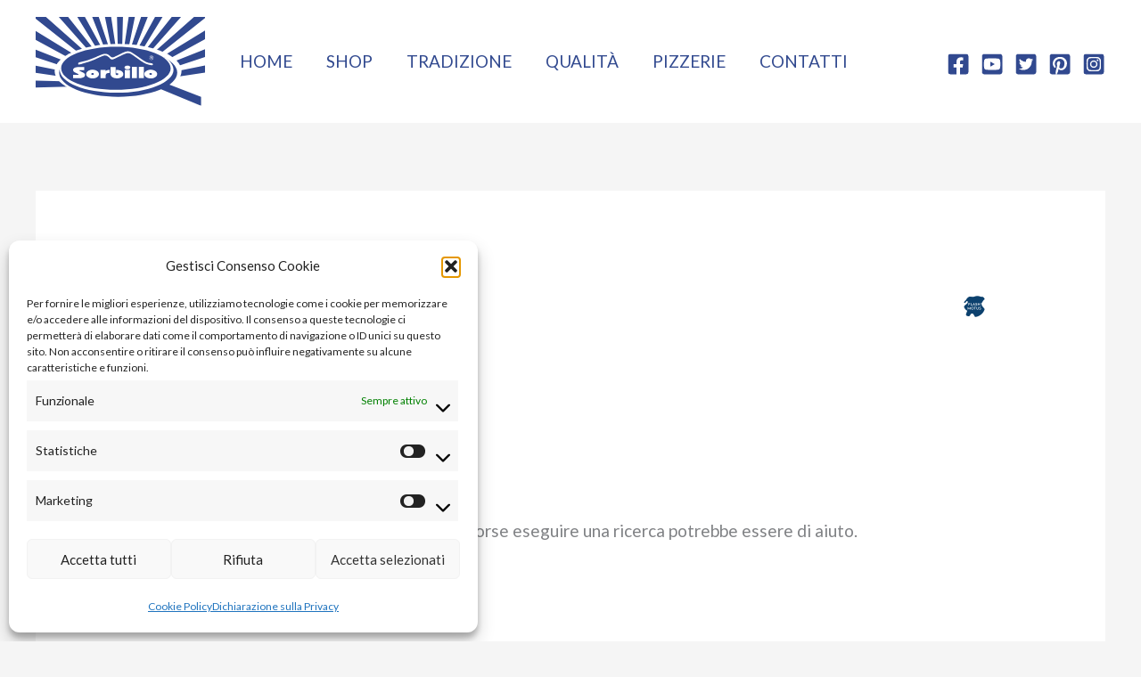

--- FILE ---
content_type: image/svg+xml
request_url: https://www.sorbillo.it/wp-content/uploads/2024/02/logo-sorbillo.svg
body_size: 6232
content:
<?xml version="1.0" encoding="utf-8"?>
<!-- Generator: Adobe Illustrator 26.0.1, SVG Export Plug-In . SVG Version: 6.00 Build 0)  -->
<svg version="1.1" id="Livello_1" xmlns="http://www.w3.org/2000/svg" xmlns:xlink="http://www.w3.org/1999/xlink" x="0px" y="0px"
	 viewBox="0 0 142 75" style="enable-background:new 0 0 142 75;" xml:space="preserve">
<style type="text/css">
	.st0{fill:#31498F;}
	.st1{fill:#FFFFFF;}
	.st2{fill-rule:evenodd;clip-rule:evenodd;fill:#FFFFFF;}
</style>
<g>
	<polygon class="st0" points="70.7,56.7 70.7,56.7 70.5,57.8 53.4,55.2 0,53.8 0,59.7 70.7,57.8 	"/>
	<polygon class="st0" points="70.5,57.8 70.7,56.7 70.7,56.7 70.3,57.7 54,52.2 0,41.2 0,47.2 53.4,55.2 	"/>
	<polygon class="st0" points="70.3,57.7 70.7,56.7 70.7,56.7 70.7,56.7 70.1,57.7 55,49.4 0,27.6 0,34 54,52.2 	"/>
	<polygon class="st0" points="70.1,57.7 70.7,56.7 70,57.6 56.5,46.7 0,11.9 0,19.3 55,49.4 	"/>
	<polygon class="st0" points="70,57.6 70.7,56.7 70.7,56.7 70.7,56.7 70.7,56.7 69.9,57.4 58.4,44.4 8.6,0 0,0 0,1.5 56.5,46.7 	"/>
	<polygon class="st0" points="69.9,57.4 70.7,56.7 69.8,57.3 60.8,42.5 27.2,0 19.4,0 58.4,44.4 	"/>
	<polygon class="st0" points="69.8,57.3 70.7,56.7 70.7,56.7 70.7,56.7 69.7,57.1 63.4,40.9 41.3,0 34.9,0 60.8,42.5 	"/>
	<polygon class="st0" points="69.7,57.1 70.7,56.7 70.7,56.7 69.6,56.9 66.2,39.9 52.9,0 47.4,0 63.4,40.9 	"/>
	<polygon class="st0" points="69.6,56.9 70.7,56.7 70.7,56.7 69.6,56.7 69.2,39.4 63.3,0 58.1,0 66.2,39.9 	"/>
	<polygon class="st0" points="69.6,56.7 70.7,56.7 70.7,56.7 70.7,56.7 69.6,56.6 72.2,39.4 73.2,0 68.2,0 69.2,39.4 	"/>
	<polygon class="st0" points="69.6,56.6 70.7,56.7 70.7,56.7 69.7,56.4 75.2,39.9 83.2,0 78,0 72.2,39.4 	"/>
	<polygon class="st0" points="69.7,56.4 70.7,56.7 70.7,56.7 69.8,56.2 78,40.9 94,0 88.4,0 75.2,39.9 	"/>
	<polygon class="st0" points="69.8,56.2 70.7,56.7 70.7,56.7 69.9,56.1 80.6,42.5 106.4,0 100.1,0 78,40.9 	"/>
	<polygon class="st0" points="69.9,56.1 70.7,56.7 70.7,56.7 70,55.9 82.9,44.4 121.9,0 114.1,0 80.6,42.5 	"/>
	<polygon class="st0" points="70,55.9 70.7,56.7 70.1,55.8 84.9,46.7 142,0.9 142,0 132.8,0 82.9,44.4 	"/>
	<polygon class="st0" points="70.1,55.8 70.7,56.7 70.7,56.7 70.7,56.7 70.7,56.7 70.7,56.7 70.7,56.7 70.7,56.7 70.3,55.8 
		86.4,49.4 142,18.9 142,11.5 84.9,46.7 	"/>
	<polygon class="st0" points="70.3,55.8 70.7,56.7 70.5,55.7 87.4,52.2 142,33.8 142,27.3 86.4,49.4 	"/>
	<polygon class="st0" points="70.5,55.7 70.7,56.7 70.7,56.7 70.7,56.7 70.7,56.7 70.7,56.7 70.7,56.7 70.7,56.7 70.7,56.7 
		70.7,56.7 70.7,56.7 70.9,57.8 142,47.1 142,41.1 87.4,52.2 	"/>
</g>
<g>
	<path class="st1" d="M15.9,45.8c0-12.7,23.8-23,53.2-23c29.4,0,53.2,10.3,53.2,23c0,12.7-23.8,23-53.2,23
		C39.7,68.8,15.9,58.5,15.9,45.8"/>
	<polygon class="st0" points="138.7,67.5 73.5,42.2 65.9,44.8 138.7,75 	"/>
	<path class="st0" d="M19.7,47.1c0-11.3,22.2-20.4,49.5-20.4c27.4,0,49.5,9.1,49.5,20.4c0,11.3-22.2,20.4-49.5,20.4
		C41.9,67.5,19.7,58.4,19.7,47.1"/>
	<path class="st1" d="M20.2,44.6C20.2,33.8,41.5,25,67.9,25c26.3,0,47.7,8.7,47.7,19.5c0,10.8-21.3,19.5-47.7,19.5
		C41.5,64.1,20.2,55.4,20.2,44.6"/>
	<path class="st0" d="M113.2,43.4c0,10-20.6,18.1-45.9,18.1c-25.4,0-45.9-8.1-45.9-18.1c0-10,20.6-18.1,45.9-18.1
		C92.6,25.2,113.2,33.3,113.2,43.4"/>
	<path class="st2" d="M35.9,38.7c0.5-0.4,5.2-1.3,7.9-2.2c1.3-0.4,6-2.3,6.5-2.5c1.9-0.8,3.7-1.8,5.6-2.4c2.8-1,5-0.2,6.5,1.5
		c1.2,1.4,2.4,1.3,4,0.5c2.1-1.1,2.4-1.1,6.5-3.2c4.2-2.1,5.9-1.6,8.7,0.3c2.5,1.6,4.8,3.3,7.2,5c2.4,1.7,4.7,3.3,8,3.4
		c0.5,0,1.5,0.2,1.5,1c0,0.8-1.2,0.7-1.7,0.6c-3.4-0.5-5.2-1.4-8.3-3.5c-2.2-1.5-4.3-3.2-6.5-4.7c-3.2-2.2-4.1-2.7-8.5-0.6
		c-4.4,2.1-4.9,2.3-7.3,3.5c-1.4,0.7-2.6,0.9-3.7-0.3c-0.4-0.5-1-1.1-1.5-1.5c-1.1-1-2.5-1.3-4-0.8c-2.6,0.9-7.3,3.2-7.5,3.3
		c-0.3,0.1-2.8,1.1-4.8,1.8c-1.9,0.6-4.4,1.2-6.3,1.9c-0.5,0.2-1.5,0.4-2.1,0.4c-0.3,0-0.4-0.1-0.5-0.2
		C35.7,39.5,35.7,38.8,35.9,38.7"/>
	<path class="st1" d="M31.2,49h3.9c0.5,0,0.8-0.1,0.8-0.3c0-0.1-0.1-0.3-0.2-0.4l-2.9-1.5c-0.9-0.5-1.4-1.2-1.4-2
		c0-1.5,1.8-2.5,5.1-2.5h4.3v2.7h-3.5c-0.5,0-0.7,0.1-0.7,0.2c0,0.2,0.2,0.3,0.4,0.4l2,1c1.4,0.7,2.4,1.2,2.4,2.5
		c0,1.6-1.9,2.7-5.3,2.7h-4.7V49z"/>
	<path class="st1" d="M43.9,45.7c1-0.7,2.3-1.1,3.8-1.1c1.4,0,2.8,0.4,3.8,1.1c1,0.7,1.6,1.6,1.6,2.6c0,1-0.5,1.9-1.6,2.6
		c-1,0.7-2.3,1.1-3.8,1.1c-1.4,0-2.7-0.4-3.8-1.1c-1-0.7-1.6-1.6-1.6-2.6C42.3,47.3,42.9,46.4,43.9,45.7 M47.7,49
		c0.6,0,1.1-0.3,1.1-0.8c0-0.5-0.5-0.8-1.1-0.8c-0.6,0-1.1,0.3-1.1,0.8C46.6,48.7,47.1,49,47.7,49"/>
	<path class="st1" d="M54.3,44.8h4.3v1c0.7-0.7,1.7-1,3.2-1H62v2.5c-2.3,0-3.3,0.7-3.3,2.2v2.3h-4.4V44.8z"/>
	<path class="st1" d="M68.2,49.1c0.6,0,1.1-0.3,1.1-0.8c0-0.5-0.5-0.8-1.1-0.8c-0.2,0-0.5,0.1-0.7,0.2v-2.9c0.2,0,0.4,0,0.5,0
		c3.3,0,5.5,1.4,5.5,3.6c0,1-0.6,1.9-1.6,2.5c-1,0.7-2.3,1-3.8,1c-2.4,0-4.3-0.9-5-2.4c-0.3-0.7-0.3-1.3-0.3-2v-5.2h4.2V48
		C67.1,48.7,67.4,49.1,68.2,49.1"/>
	<path class="st1" d="M77,41.1c1.4,0,2.4,0.7,2.4,1.6c0,0.9-1.1,1.6-2.4,1.6c-1.4,0-2.5-0.7-2.5-1.6C74.5,41.8,75.6,41.1,77,41.1
		 M74.9,44.8H79v7h-4.2V44.8z"/>
	<rect x="80.7" y="42.2" class="st1" width="4.2" height="9.5"/>
	<rect x="86.5" y="42.2" class="st1" width="4.2" height="9.5"/>
	<path class="st1" d="M92.7,45.7c1-0.7,2.3-1.1,3.8-1.1c1.4,0,2.8,0.4,3.8,1.1c1,0.7,1.6,1.6,1.6,2.6c0,1-0.5,1.9-1.6,2.6
		c-1,0.7-2.3,1.1-3.8,1.1c-1.4,0-2.7-0.4-3.8-1.1c-1-0.7-1.6-1.6-1.6-2.6C91.1,47.3,91.6,46.4,92.7,45.7 M96.4,49
		c0.6,0,1.1-0.3,1.1-0.8c0-0.5-0.5-0.8-1.1-0.8c-0.6,0-1.1,0.3-1.1,0.8C95.4,48.7,95.9,49,96.4,49"/>
	<path class="st1" d="M98.8,34.5c0,0.5-0.2,0.9-0.5,1.3c-0.4,0.4-0.8,0.5-1.3,0.5c-0.5,0-0.9-0.2-1.3-0.5c-0.4-0.4-0.5-0.8-0.5-1.3
		c0-0.5,0.2-0.9,0.5-1.3c0.4-0.4,0.8-0.5,1.3-0.5c0.5,0,0.9,0.2,1.3,0.5C98.6,33.5,98.8,34,98.8,34.5 M98.5,34.5
		c0-0.4-0.2-0.8-0.5-1.1c-0.3-0.3-0.7-0.5-1.1-0.5c-0.4,0-0.8,0.2-1.1,0.5c-0.3,0.3-0.5,0.7-0.5,1.1c0,0.4,0.2,0.8,0.5,1.1
		c0.3,0.3,0.7,0.5,1.1,0.5c0.4,0,0.8-0.2,1.1-0.5C98.4,35.3,98.5,34.9,98.5,34.5 M98,35.4h-0.5l-0.6-0.8h-0.3v0.8h-0.3v-1.9h0.6
		c0.1,0,0.2,0,0.3,0c0.1,0,0.2,0,0.2,0.1c0.1,0,0.1,0.1,0.2,0.2c0,0.1,0.1,0.2,0.1,0.3c0,0.1,0,0.3-0.1,0.3
		c-0.1,0.1-0.2,0.2-0.3,0.2L98,35.4z M97.3,34c0-0.1,0-0.1,0-0.1c0,0,0-0.1-0.1-0.1c0,0-0.1,0-0.1,0c0,0-0.1,0-0.2,0h-0.2v0.7h0.2
		c0.1,0,0.1,0,0.2,0c0.1,0,0.1,0,0.1-0.1c0,0,0.1-0.1,0.1-0.1C97.3,34.1,97.3,34.1,97.3,34"/>
</g>
</svg>
